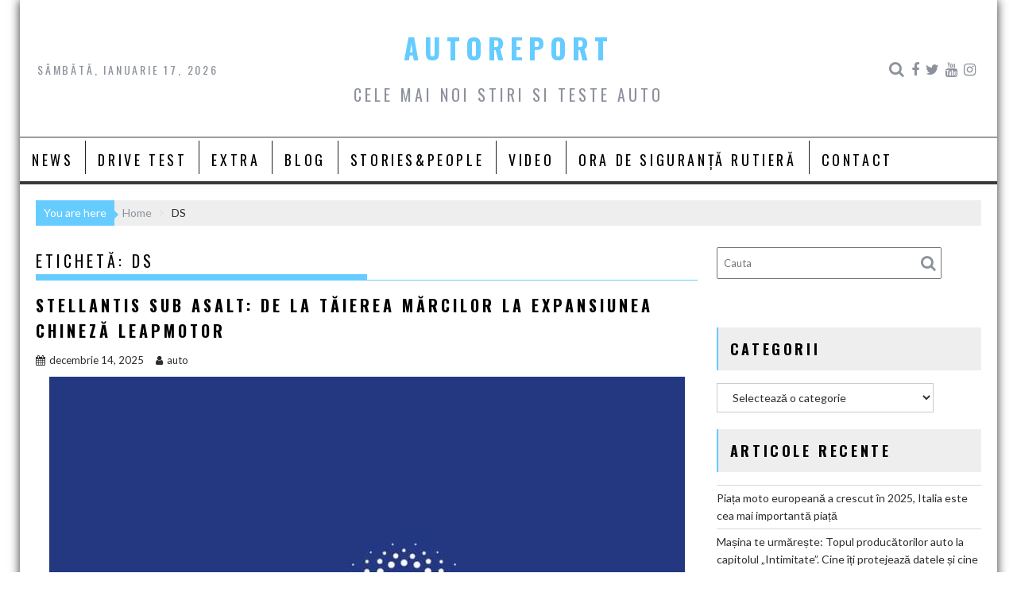

--- FILE ---
content_type: text/html; charset=UTF-8
request_url: https://autoreport.ro/tag/ds/
body_size: 16879
content:
<!DOCTYPE html><html lang="ro-RO">
    	<head>

		<meta charset="UTF-8">
        <meta name="viewport" content="width=device-width, initial-scale=1">
        <link rel="profile" href="http://gmpg.org/xfn/11">
        <link rel="pingback" href="https://autoreport.ro/xmlrpc.php">
    <title>DS &#8211; AUTOREPORT</title>
<meta name='robots' content='max-image-preview:large' />
<link rel='dns-prefetch' href='//static.addtoany.com' />
<link rel='dns-prefetch' href='//apis.google.com' />
<link rel='dns-prefetch' href='//fonts.googleapis.com' />
<link rel='dns-prefetch' href='//s.w.org' />
<link rel="alternate" type="application/rss+xml" title="AUTOREPORT &raquo; Flux" href="https://autoreport.ro/feed/" />
<link rel="alternate" type="application/rss+xml" title="AUTOREPORT &raquo; Flux comentarii" href="https://autoreport.ro/comments/feed/" />
<link rel="alternate" type="application/rss+xml" title="AUTOREPORT &raquo; Flux etichetă DS" href="https://autoreport.ro/tag/ds/feed/" />
<script type="text/javascript">
window._wpemojiSettings = {"baseUrl":"https:\/\/s.w.org\/images\/core\/emoji\/14.0.0\/72x72\/","ext":".png","svgUrl":"https:\/\/s.w.org\/images\/core\/emoji\/14.0.0\/svg\/","svgExt":".svg","source":{"concatemoji":"https:\/\/autoreport.ro\/wp-includes\/js\/wp-emoji-release.min.js?ver=6.0.11"}};
/*! This file is auto-generated */
!function(e,a,t){var n,r,o,i=a.createElement("canvas"),p=i.getContext&&i.getContext("2d");function s(e,t){var a=String.fromCharCode,e=(p.clearRect(0,0,i.width,i.height),p.fillText(a.apply(this,e),0,0),i.toDataURL());return p.clearRect(0,0,i.width,i.height),p.fillText(a.apply(this,t),0,0),e===i.toDataURL()}function c(e){var t=a.createElement("script");t.src=e,t.defer=t.type="text/javascript",a.getElementsByTagName("head")[0].appendChild(t)}for(o=Array("flag","emoji"),t.supports={everything:!0,everythingExceptFlag:!0},r=0;r<o.length;r++)t.supports[o[r]]=function(e){if(!p||!p.fillText)return!1;switch(p.textBaseline="top",p.font="600 32px Arial",e){case"flag":return s([127987,65039,8205,9895,65039],[127987,65039,8203,9895,65039])?!1:!s([55356,56826,55356,56819],[55356,56826,8203,55356,56819])&&!s([55356,57332,56128,56423,56128,56418,56128,56421,56128,56430,56128,56423,56128,56447],[55356,57332,8203,56128,56423,8203,56128,56418,8203,56128,56421,8203,56128,56430,8203,56128,56423,8203,56128,56447]);case"emoji":return!s([129777,127995,8205,129778,127999],[129777,127995,8203,129778,127999])}return!1}(o[r]),t.supports.everything=t.supports.everything&&t.supports[o[r]],"flag"!==o[r]&&(t.supports.everythingExceptFlag=t.supports.everythingExceptFlag&&t.supports[o[r]]);t.supports.everythingExceptFlag=t.supports.everythingExceptFlag&&!t.supports.flag,t.DOMReady=!1,t.readyCallback=function(){t.DOMReady=!0},t.supports.everything||(n=function(){t.readyCallback()},a.addEventListener?(a.addEventListener("DOMContentLoaded",n,!1),e.addEventListener("load",n,!1)):(e.attachEvent("onload",n),a.attachEvent("onreadystatechange",function(){"complete"===a.readyState&&t.readyCallback()})),(e=t.source||{}).concatemoji?c(e.concatemoji):e.wpemoji&&e.twemoji&&(c(e.twemoji),c(e.wpemoji)))}(window,document,window._wpemojiSettings);
</script>
<style type="text/css">
img.wp-smiley,
img.emoji {
	display: inline !important;
	border: none !important;
	box-shadow: none !important;
	height: 1em !important;
	width: 1em !important;
	margin: 0 0.07em !important;
	vertical-align: -0.1em !important;
	background: none !important;
	padding: 0 !important;
}
</style>
	<link rel='stylesheet' id='sby_styles-css'  href='https://autoreport.ro/wp-content/plugins/feeds-for-youtube/css/sb-youtube.min.css?ver=1.4.5' type='text/css' media='all' />
<link rel='stylesheet' id='sbi_styles-css'  href='https://autoreport.ro/wp-content/plugins/instagram-feed/css/sbi-styles.min.css?ver=6.0.6' type='text/css' media='all' />
<link rel='stylesheet' id='wp-block-library-css'  href='https://autoreport.ro/wp-includes/css/dist/block-library/style.min.css?ver=6.0.11' type='text/css' media='all' />
<style id='wp-block-library-theme-inline-css' type='text/css'>
.wp-block-audio figcaption{color:#555;font-size:13px;text-align:center}.is-dark-theme .wp-block-audio figcaption{color:hsla(0,0%,100%,.65)}.wp-block-code{border:1px solid #ccc;border-radius:4px;font-family:Menlo,Consolas,monaco,monospace;padding:.8em 1em}.wp-block-embed figcaption{color:#555;font-size:13px;text-align:center}.is-dark-theme .wp-block-embed figcaption{color:hsla(0,0%,100%,.65)}.blocks-gallery-caption{color:#555;font-size:13px;text-align:center}.is-dark-theme .blocks-gallery-caption{color:hsla(0,0%,100%,.65)}.wp-block-image figcaption{color:#555;font-size:13px;text-align:center}.is-dark-theme .wp-block-image figcaption{color:hsla(0,0%,100%,.65)}.wp-block-pullquote{border-top:4px solid;border-bottom:4px solid;margin-bottom:1.75em;color:currentColor}.wp-block-pullquote__citation,.wp-block-pullquote cite,.wp-block-pullquote footer{color:currentColor;text-transform:uppercase;font-size:.8125em;font-style:normal}.wp-block-quote{border-left:.25em solid;margin:0 0 1.75em;padding-left:1em}.wp-block-quote cite,.wp-block-quote footer{color:currentColor;font-size:.8125em;position:relative;font-style:normal}.wp-block-quote.has-text-align-right{border-left:none;border-right:.25em solid;padding-left:0;padding-right:1em}.wp-block-quote.has-text-align-center{border:none;padding-left:0}.wp-block-quote.is-large,.wp-block-quote.is-style-large,.wp-block-quote.is-style-plain{border:none}.wp-block-search .wp-block-search__label{font-weight:700}:where(.wp-block-group.has-background){padding:1.25em 2.375em}.wp-block-separator.has-css-opacity{opacity:.4}.wp-block-separator{border:none;border-bottom:2px solid;margin-left:auto;margin-right:auto}.wp-block-separator.has-alpha-channel-opacity{opacity:1}.wp-block-separator:not(.is-style-wide):not(.is-style-dots){width:100px}.wp-block-separator.has-background:not(.is-style-dots){border-bottom:none;height:1px}.wp-block-separator.has-background:not(.is-style-wide):not(.is-style-dots){height:2px}.wp-block-table thead{border-bottom:3px solid}.wp-block-table tfoot{border-top:3px solid}.wp-block-table td,.wp-block-table th{padding:.5em;border:1px solid;word-break:normal}.wp-block-table figcaption{color:#555;font-size:13px;text-align:center}.is-dark-theme .wp-block-table figcaption{color:hsla(0,0%,100%,.65)}.wp-block-video figcaption{color:#555;font-size:13px;text-align:center}.is-dark-theme .wp-block-video figcaption{color:hsla(0,0%,100%,.65)}.wp-block-template-part.has-background{padding:1.25em 2.375em;margin-top:0;margin-bottom:0}
</style>
<style id='global-styles-inline-css' type='text/css'>
body{--wp--preset--color--black: #000000;--wp--preset--color--cyan-bluish-gray: #abb8c3;--wp--preset--color--white: #ffffff;--wp--preset--color--pale-pink: #f78da7;--wp--preset--color--vivid-red: #cf2e2e;--wp--preset--color--luminous-vivid-orange: #ff6900;--wp--preset--color--luminous-vivid-amber: #fcb900;--wp--preset--color--light-green-cyan: #7bdcb5;--wp--preset--color--vivid-green-cyan: #00d084;--wp--preset--color--pale-cyan-blue: #8ed1fc;--wp--preset--color--vivid-cyan-blue: #0693e3;--wp--preset--color--vivid-purple: #9b51e0;--wp--preset--gradient--vivid-cyan-blue-to-vivid-purple: linear-gradient(135deg,rgba(6,147,227,1) 0%,rgb(155,81,224) 100%);--wp--preset--gradient--light-green-cyan-to-vivid-green-cyan: linear-gradient(135deg,rgb(122,220,180) 0%,rgb(0,208,130) 100%);--wp--preset--gradient--luminous-vivid-amber-to-luminous-vivid-orange: linear-gradient(135deg,rgba(252,185,0,1) 0%,rgba(255,105,0,1) 100%);--wp--preset--gradient--luminous-vivid-orange-to-vivid-red: linear-gradient(135deg,rgba(255,105,0,1) 0%,rgb(207,46,46) 100%);--wp--preset--gradient--very-light-gray-to-cyan-bluish-gray: linear-gradient(135deg,rgb(238,238,238) 0%,rgb(169,184,195) 100%);--wp--preset--gradient--cool-to-warm-spectrum: linear-gradient(135deg,rgb(74,234,220) 0%,rgb(151,120,209) 20%,rgb(207,42,186) 40%,rgb(238,44,130) 60%,rgb(251,105,98) 80%,rgb(254,248,76) 100%);--wp--preset--gradient--blush-light-purple: linear-gradient(135deg,rgb(255,206,236) 0%,rgb(152,150,240) 100%);--wp--preset--gradient--blush-bordeaux: linear-gradient(135deg,rgb(254,205,165) 0%,rgb(254,45,45) 50%,rgb(107,0,62) 100%);--wp--preset--gradient--luminous-dusk: linear-gradient(135deg,rgb(255,203,112) 0%,rgb(199,81,192) 50%,rgb(65,88,208) 100%);--wp--preset--gradient--pale-ocean: linear-gradient(135deg,rgb(255,245,203) 0%,rgb(182,227,212) 50%,rgb(51,167,181) 100%);--wp--preset--gradient--electric-grass: linear-gradient(135deg,rgb(202,248,128) 0%,rgb(113,206,126) 100%);--wp--preset--gradient--midnight: linear-gradient(135deg,rgb(2,3,129) 0%,rgb(40,116,252) 100%);--wp--preset--duotone--dark-grayscale: url('#wp-duotone-dark-grayscale');--wp--preset--duotone--grayscale: url('#wp-duotone-grayscale');--wp--preset--duotone--purple-yellow: url('#wp-duotone-purple-yellow');--wp--preset--duotone--blue-red: url('#wp-duotone-blue-red');--wp--preset--duotone--midnight: url('#wp-duotone-midnight');--wp--preset--duotone--magenta-yellow: url('#wp-duotone-magenta-yellow');--wp--preset--duotone--purple-green: url('#wp-duotone-purple-green');--wp--preset--duotone--blue-orange: url('#wp-duotone-blue-orange');--wp--preset--font-size--small: 13px;--wp--preset--font-size--medium: 20px;--wp--preset--font-size--large: 36px;--wp--preset--font-size--x-large: 42px;}.has-black-color{color: var(--wp--preset--color--black) !important;}.has-cyan-bluish-gray-color{color: var(--wp--preset--color--cyan-bluish-gray) !important;}.has-white-color{color: var(--wp--preset--color--white) !important;}.has-pale-pink-color{color: var(--wp--preset--color--pale-pink) !important;}.has-vivid-red-color{color: var(--wp--preset--color--vivid-red) !important;}.has-luminous-vivid-orange-color{color: var(--wp--preset--color--luminous-vivid-orange) !important;}.has-luminous-vivid-amber-color{color: var(--wp--preset--color--luminous-vivid-amber) !important;}.has-light-green-cyan-color{color: var(--wp--preset--color--light-green-cyan) !important;}.has-vivid-green-cyan-color{color: var(--wp--preset--color--vivid-green-cyan) !important;}.has-pale-cyan-blue-color{color: var(--wp--preset--color--pale-cyan-blue) !important;}.has-vivid-cyan-blue-color{color: var(--wp--preset--color--vivid-cyan-blue) !important;}.has-vivid-purple-color{color: var(--wp--preset--color--vivid-purple) !important;}.has-black-background-color{background-color: var(--wp--preset--color--black) !important;}.has-cyan-bluish-gray-background-color{background-color: var(--wp--preset--color--cyan-bluish-gray) !important;}.has-white-background-color{background-color: var(--wp--preset--color--white) !important;}.has-pale-pink-background-color{background-color: var(--wp--preset--color--pale-pink) !important;}.has-vivid-red-background-color{background-color: var(--wp--preset--color--vivid-red) !important;}.has-luminous-vivid-orange-background-color{background-color: var(--wp--preset--color--luminous-vivid-orange) !important;}.has-luminous-vivid-amber-background-color{background-color: var(--wp--preset--color--luminous-vivid-amber) !important;}.has-light-green-cyan-background-color{background-color: var(--wp--preset--color--light-green-cyan) !important;}.has-vivid-green-cyan-background-color{background-color: var(--wp--preset--color--vivid-green-cyan) !important;}.has-pale-cyan-blue-background-color{background-color: var(--wp--preset--color--pale-cyan-blue) !important;}.has-vivid-cyan-blue-background-color{background-color: var(--wp--preset--color--vivid-cyan-blue) !important;}.has-vivid-purple-background-color{background-color: var(--wp--preset--color--vivid-purple) !important;}.has-black-border-color{border-color: var(--wp--preset--color--black) !important;}.has-cyan-bluish-gray-border-color{border-color: var(--wp--preset--color--cyan-bluish-gray) !important;}.has-white-border-color{border-color: var(--wp--preset--color--white) !important;}.has-pale-pink-border-color{border-color: var(--wp--preset--color--pale-pink) !important;}.has-vivid-red-border-color{border-color: var(--wp--preset--color--vivid-red) !important;}.has-luminous-vivid-orange-border-color{border-color: var(--wp--preset--color--luminous-vivid-orange) !important;}.has-luminous-vivid-amber-border-color{border-color: var(--wp--preset--color--luminous-vivid-amber) !important;}.has-light-green-cyan-border-color{border-color: var(--wp--preset--color--light-green-cyan) !important;}.has-vivid-green-cyan-border-color{border-color: var(--wp--preset--color--vivid-green-cyan) !important;}.has-pale-cyan-blue-border-color{border-color: var(--wp--preset--color--pale-cyan-blue) !important;}.has-vivid-cyan-blue-border-color{border-color: var(--wp--preset--color--vivid-cyan-blue) !important;}.has-vivid-purple-border-color{border-color: var(--wp--preset--color--vivid-purple) !important;}.has-vivid-cyan-blue-to-vivid-purple-gradient-background{background: var(--wp--preset--gradient--vivid-cyan-blue-to-vivid-purple) !important;}.has-light-green-cyan-to-vivid-green-cyan-gradient-background{background: var(--wp--preset--gradient--light-green-cyan-to-vivid-green-cyan) !important;}.has-luminous-vivid-amber-to-luminous-vivid-orange-gradient-background{background: var(--wp--preset--gradient--luminous-vivid-amber-to-luminous-vivid-orange) !important;}.has-luminous-vivid-orange-to-vivid-red-gradient-background{background: var(--wp--preset--gradient--luminous-vivid-orange-to-vivid-red) !important;}.has-very-light-gray-to-cyan-bluish-gray-gradient-background{background: var(--wp--preset--gradient--very-light-gray-to-cyan-bluish-gray) !important;}.has-cool-to-warm-spectrum-gradient-background{background: var(--wp--preset--gradient--cool-to-warm-spectrum) !important;}.has-blush-light-purple-gradient-background{background: var(--wp--preset--gradient--blush-light-purple) !important;}.has-blush-bordeaux-gradient-background{background: var(--wp--preset--gradient--blush-bordeaux) !important;}.has-luminous-dusk-gradient-background{background: var(--wp--preset--gradient--luminous-dusk) !important;}.has-pale-ocean-gradient-background{background: var(--wp--preset--gradient--pale-ocean) !important;}.has-electric-grass-gradient-background{background: var(--wp--preset--gradient--electric-grass) !important;}.has-midnight-gradient-background{background: var(--wp--preset--gradient--midnight) !important;}.has-small-font-size{font-size: var(--wp--preset--font-size--small) !important;}.has-medium-font-size{font-size: var(--wp--preset--font-size--medium) !important;}.has-large-font-size{font-size: var(--wp--preset--font-size--large) !important;}.has-x-large-font-size{font-size: var(--wp--preset--font-size--x-large) !important;}
</style>
<link rel='stylesheet' id='press-tube_user_style-css'  href='https://autoreport.ro/wp-content/plugins/press-tube/assets/dist/css/user.css' type='text/css' media='all' />
<link rel='stylesheet' id='social_share_button_style-css'  href='https://autoreport.ro/wp-content/plugins/social-share-button/assets/front/css/style.css?ver=6.0.11' type='text/css' media='all' />
<link rel='stylesheet' id='fontawesome-5-css'  href='https://autoreport.ro/wp-content/plugins/social-share-button/assets/global/css/fontawesome-5.min.css?ver=6.0.11' type='text/css' media='all' />
<link rel='stylesheet' id='rss-retriever-css'  href='https://autoreport.ro/wp-content/plugins/wp-rss-retriever/inc/css/rss-retriever.css?ver=1.6.5' type='text/css' media='all' />
<link rel='stylesheet' id='bxslider-css'  href='https://autoreport.ro/wp-content/themes/acmeblog/assets/library/bxslider/css/jquery.bxslider.min.css?ver=4.2.5' type='text/css' media='all' />
<link rel='stylesheet' id='acmeblog-googleapis-css'  href='//fonts.googleapis.com/css?family=Oswald%3A300%2C400%2C700%7CLato%3A400%2C700&#038;ver=1.0.1' type='text/css' media='all' />
<link rel='stylesheet' id='font-awesome-css'  href='https://autoreport.ro/wp-content/themes/acmeblog/assets/library/Font-Awesome/css/font-awesome.min.css?ver=4.7.0' type='text/css' media='all' />
<link rel='stylesheet' id='acmeblog-style-css'  href='https://autoreport.ro/wp-content/themes/acmeblog/style.css?ver=6.0.11' type='text/css' media='all' />
<style id='acmeblog-style-inline-css' type='text/css'>

            mark,
            .comment-form .form-submit input,
            .slider-section .cat-links a,
            #calendar_wrap #wp-calendar #today,
            #calendar_wrap #wp-calendar #today a,
            .wpcf7-form input.wpcf7-submit:hover,
            .breadcrumb{
                background: #66CCFF;
            }
            a:hover,
            .header-wrapper .menu li a:hover,
            .screen-reader-text:focus,
            .bn-content a:hover,
            .socials a:hover,
            .site-title a,
            .widget_search input#s,
            .besides-slider .post-title a:hover,
            .slider-feature-wrap a:hover,
            .slider-section .bx-controls-direction a,
            .besides-slider .beside-post:hover .beside-caption,
            .besides-slider .beside-post:hover .beside-caption a:hover,
            .featured-desc .above-entry-meta span:hover,
            .posted-on a:hover,
            .cat-links a:hover,
            .comments-link a:hover,
            .edit-link a:hover,
            .tags-links a:hover,
            .byline a:hover,
            .nav-links a:hover,
            #acmeblog-breadcrumbs a:hover,
            .wpcf7-form input.wpcf7-submit,
            .widget li a:hover,
            .header-wrapper .menu > li.current-menu-item > a,
            .header-wrapper .menu > li.current-menu-parent > a,
            .header-wrapper .menu > li.current_page_parent > a,
            .header-wrapper .menu > li.current_page_ancestor > a{
                color: #66CCFF;
            }
         .nav-links .nav-previous a:hover,
            .nav-links .nav-next a:hover{
                border-top: 1px solid #66CCFF;
            }
            .besides-slider .beside-post{
                border-bottom: 3px solid #66CCFF;
            }
            .page-header .page-title,
            .single .entry-header .entry-title{
                border-bottom: 1px solid #66CCFF;
            }
            .page-header .page-title:before,
            .single .entry-header .entry-title:before{
                border-bottom: 7px solid #66CCFF;
            }
            .wpcf7-form input.wpcf7-submit:hover,
            article.post.sticky,
            .comment-form .form-submit input,
            .read-more:hover{
                border: 2px solid #66CCFF;
            }
            .breadcrumb::after {
                border-left: 5px solid #66CCFF;
            }
            .rtl .breadcrumb::after {
                border-right: 5px solid #66CCFF;
                border-left:none;
            }
            .tagcloud a{
                border: 1px solid #66CCFF;
            }
            .widget-title{
                border-left: 2px solid #66CCFF;
            }
            .rtl .widget-title {
                border-right: 5px solid #66CCFF;
                border-left:none;
            }
         
            @media screen and (max-width:992px){
                .slicknav_btn.slicknav_open{
                    border: 1px solid #66CCFF;
                }
                .slicknav_btn.slicknav_open:before{
                    background: #66CCFF;
                    box-shadow: 0 6px 0 0 #66CCFF, 0 12px 0 0 #66CCFF;
                }
                .slicknav_nav li:hover > a,
                .slicknav_nav li.current-menu-ancestor a,
                .slicknav_nav li.current-menu-item  > a,
                .slicknav_nav li.current_page_item a,
                .slicknav_nav li.current_page_item .slicknav_item span,
                .slicknav_nav li .slicknav_item:hover a{
                    color: #66CCFF;
                }
            }
</style>
<link rel='stylesheet' id='acmeblog-block-front-styles-css'  href='https://autoreport.ro/wp-content/themes/acmeblog/acmethemes/gutenberg/gutenberg-front.css?ver=1.0' type='text/css' media='all' />
<link rel='stylesheet' id='addtoany-css'  href='https://autoreport.ro/wp-content/plugins/add-to-any/addtoany.min.css?ver=1.16' type='text/css' media='all' />
<script type='text/javascript' id='addtoany-core-js-before'>
window.a2a_config=window.a2a_config||{};a2a_config.callbacks=[];a2a_config.overlays=[];a2a_config.templates={};a2a_localize = {
	Share: "Partajează",
	Save: "Salvează",
	Subscribe: "Abonare",
	Email: "Email",
	Bookmark: "Pune un semn de carte",
	ShowAll: "Arată tot",
	ShowLess: "Arată mai puțin",
	FindServices: "găseşte serviciu/i",
	FindAnyServiceToAddTo: "găseşte instantaneu orice serviciu de adăugat la",
	PoweredBy: "Propulsat de",
	ShareViaEmail: "Partajat via email",
	SubscribeViaEmail: "Abonare via email",
	BookmarkInYourBrowser: "pune semn în browserul tău",
	BookmarkInstructions: "Apasă Ctrl+D sau \u2318+D pentru a pune un semn de carte paginii",
	AddToYourFavorites: "adaugă la pagini favorite",
	SendFromWebOrProgram: "Trimis de la orice adresă de email sau program de email",
	EmailProgram: "Program de email",
	More: "Mai mult&#8230;",
	ThanksForSharing: "Thanks for sharing!",
	ThanksForFollowing: "Thanks for following!"
};
</script>
<script type='text/javascript' async src='https://static.addtoany.com/menu/page.js' id='addtoany-core-js'></script>
<script type='text/javascript' src='https://autoreport.ro/wp-includes/js/jquery/jquery.min.js?ver=3.6.0' id='jquery-core-js'></script>
<script type='text/javascript' src='https://autoreport.ro/wp-includes/js/jquery/jquery-migrate.min.js?ver=3.3.2' id='jquery-migrate-js'></script>
<script type='text/javascript' async src='https://autoreport.ro/wp-content/plugins/add-to-any/addtoany.min.js?ver=1.1' id='addtoany-jquery-js'></script>
<script type='text/javascript' id='social_share_button_front_js-js-extra'>
/* <![CDATA[ */
var social_share_button_ajax = {"social_share_button_ajaxurl":"https:\/\/autoreport.ro\/wp-admin\/admin-ajax.php"};
/* ]]> */
</script>
<script type='text/javascript' src='https://autoreport.ro/wp-content/plugins/social-share-button/assets/front/js/scripts.js?ver=6.0.11' id='social_share_button_front_js-js'></script>
<!--[if lt IE 9]>
<script type='text/javascript' src='https://autoreport.ro/wp-content/themes/acmeblog/assets/library/html5shiv/html5shiv.min.js?ver=3.7.3' id='html5shiv-js'></script>
<![endif]-->
<!--[if lt IE 9]>
<script type='text/javascript' src='https://autoreport.ro/wp-content/themes/acmeblog/assets/library/respond/respond.min.js?ver=1.1.2' id='respond-js'></script>
<![endif]-->
<link rel="https://api.w.org/" href="https://autoreport.ro/wp-json/" /><link rel="alternate" type="application/json" href="https://autoreport.ro/wp-json/wp/v2/tags/18" /><link rel="EditURI" type="application/rsd+xml" title="RSD" href="https://autoreport.ro/xmlrpc.php?rsd" />
<link rel="wlwmanifest" type="application/wlwmanifest+xml" href="https://autoreport.ro/wp-includes/wlwmanifest.xml" /> 
<meta name="generator" content="WordPress 6.0.11" />
<script>
jQuery(document).ready(function(){
jQuery("html").attr("xmlns:og","http://opengraphprotocol.org/schema/");
});
</script>
			<meta property="og:type" content="blog" />
		<meta property="og:site_name" content="AUTOREPORT" />
		<meta property='og:url' content="https://autoreport.ro" />
			<!-- (c) 2000-2023 Gemius SA version 2.0: /autoreport.ro/970x250_desktop_ssg, xxxxxxx_Ssangyong_Ext(2.10.2023-31.01.2024) -->
<script language="javascript1.2" type="text/javascript">
//<![CDATA[
document.write('<scr'+'ipt src="https://rogde.adocean.pl/_'+(new Date()).getTime()+'/ad.js?id=n3hGJVjL4oDY_RuHHs7xCJh3zUY44ycwKCNFiLit4_z.I7/nc=0/gdpr=0/gdpr_consent=/redir=" language="javascript"></scr'+'ipt>');
//]]>
</script>
<link rel="icon" href="https://autoreport.ro/wp-content/uploads/2016/03/cropped-75156_453911224660272_1980299427_n-32x32.png" sizes="32x32" />
<link rel="icon" href="https://autoreport.ro/wp-content/uploads/2016/03/cropped-75156_453911224660272_1980299427_n-192x192.png" sizes="192x192" />
<link rel="apple-touch-icon" href="https://autoreport.ro/wp-content/uploads/2016/03/cropped-75156_453911224660272_1980299427_n-180x180.png" />
<meta name="msapplication-TileImage" content="https://autoreport.ro/wp-content/uploads/2016/03/cropped-75156_453911224660272_1980299427_n-270x270.png" />
	</head>

<body class="archive tag tag-ds tag-18 wp-custom-logo blog-large-image single-large-image right-sidebar group-blog">

<svg xmlns="http://www.w3.org/2000/svg" viewBox="0 0 0 0" width="0" height="0" focusable="false" role="none" style="visibility: hidden; position: absolute; left: -9999px; overflow: hidden;" ><defs><filter id="wp-duotone-dark-grayscale"><feColorMatrix color-interpolation-filters="sRGB" type="matrix" values=" .299 .587 .114 0 0 .299 .587 .114 0 0 .299 .587 .114 0 0 .299 .587 .114 0 0 " /><feComponentTransfer color-interpolation-filters="sRGB" ><feFuncR type="table" tableValues="0 0.49803921568627" /><feFuncG type="table" tableValues="0 0.49803921568627" /><feFuncB type="table" tableValues="0 0.49803921568627" /><feFuncA type="table" tableValues="1 1" /></feComponentTransfer><feComposite in2="SourceGraphic" operator="in" /></filter></defs></svg><svg xmlns="http://www.w3.org/2000/svg" viewBox="0 0 0 0" width="0" height="0" focusable="false" role="none" style="visibility: hidden; position: absolute; left: -9999px; overflow: hidden;" ><defs><filter id="wp-duotone-grayscale"><feColorMatrix color-interpolation-filters="sRGB" type="matrix" values=" .299 .587 .114 0 0 .299 .587 .114 0 0 .299 .587 .114 0 0 .299 .587 .114 0 0 " /><feComponentTransfer color-interpolation-filters="sRGB" ><feFuncR type="table" tableValues="0 1" /><feFuncG type="table" tableValues="0 1" /><feFuncB type="table" tableValues="0 1" /><feFuncA type="table" tableValues="1 1" /></feComponentTransfer><feComposite in2="SourceGraphic" operator="in" /></filter></defs></svg><svg xmlns="http://www.w3.org/2000/svg" viewBox="0 0 0 0" width="0" height="0" focusable="false" role="none" style="visibility: hidden; position: absolute; left: -9999px; overflow: hidden;" ><defs><filter id="wp-duotone-purple-yellow"><feColorMatrix color-interpolation-filters="sRGB" type="matrix" values=" .299 .587 .114 0 0 .299 .587 .114 0 0 .299 .587 .114 0 0 .299 .587 .114 0 0 " /><feComponentTransfer color-interpolation-filters="sRGB" ><feFuncR type="table" tableValues="0.54901960784314 0.98823529411765" /><feFuncG type="table" tableValues="0 1" /><feFuncB type="table" tableValues="0.71764705882353 0.25490196078431" /><feFuncA type="table" tableValues="1 1" /></feComponentTransfer><feComposite in2="SourceGraphic" operator="in" /></filter></defs></svg><svg xmlns="http://www.w3.org/2000/svg" viewBox="0 0 0 0" width="0" height="0" focusable="false" role="none" style="visibility: hidden; position: absolute; left: -9999px; overflow: hidden;" ><defs><filter id="wp-duotone-blue-red"><feColorMatrix color-interpolation-filters="sRGB" type="matrix" values=" .299 .587 .114 0 0 .299 .587 .114 0 0 .299 .587 .114 0 0 .299 .587 .114 0 0 " /><feComponentTransfer color-interpolation-filters="sRGB" ><feFuncR type="table" tableValues="0 1" /><feFuncG type="table" tableValues="0 0.27843137254902" /><feFuncB type="table" tableValues="0.5921568627451 0.27843137254902" /><feFuncA type="table" tableValues="1 1" /></feComponentTransfer><feComposite in2="SourceGraphic" operator="in" /></filter></defs></svg><svg xmlns="http://www.w3.org/2000/svg" viewBox="0 0 0 0" width="0" height="0" focusable="false" role="none" style="visibility: hidden; position: absolute; left: -9999px; overflow: hidden;" ><defs><filter id="wp-duotone-midnight"><feColorMatrix color-interpolation-filters="sRGB" type="matrix" values=" .299 .587 .114 0 0 .299 .587 .114 0 0 .299 .587 .114 0 0 .299 .587 .114 0 0 " /><feComponentTransfer color-interpolation-filters="sRGB" ><feFuncR type="table" tableValues="0 0" /><feFuncG type="table" tableValues="0 0.64705882352941" /><feFuncB type="table" tableValues="0 1" /><feFuncA type="table" tableValues="1 1" /></feComponentTransfer><feComposite in2="SourceGraphic" operator="in" /></filter></defs></svg><svg xmlns="http://www.w3.org/2000/svg" viewBox="0 0 0 0" width="0" height="0" focusable="false" role="none" style="visibility: hidden; position: absolute; left: -9999px; overflow: hidden;" ><defs><filter id="wp-duotone-magenta-yellow"><feColorMatrix color-interpolation-filters="sRGB" type="matrix" values=" .299 .587 .114 0 0 .299 .587 .114 0 0 .299 .587 .114 0 0 .299 .587 .114 0 0 " /><feComponentTransfer color-interpolation-filters="sRGB" ><feFuncR type="table" tableValues="0.78039215686275 1" /><feFuncG type="table" tableValues="0 0.94901960784314" /><feFuncB type="table" tableValues="0.35294117647059 0.47058823529412" /><feFuncA type="table" tableValues="1 1" /></feComponentTransfer><feComposite in2="SourceGraphic" operator="in" /></filter></defs></svg><svg xmlns="http://www.w3.org/2000/svg" viewBox="0 0 0 0" width="0" height="0" focusable="false" role="none" style="visibility: hidden; position: absolute; left: -9999px; overflow: hidden;" ><defs><filter id="wp-duotone-purple-green"><feColorMatrix color-interpolation-filters="sRGB" type="matrix" values=" .299 .587 .114 0 0 .299 .587 .114 0 0 .299 .587 .114 0 0 .299 .587 .114 0 0 " /><feComponentTransfer color-interpolation-filters="sRGB" ><feFuncR type="table" tableValues="0.65098039215686 0.40392156862745" /><feFuncG type="table" tableValues="0 1" /><feFuncB type="table" tableValues="0.44705882352941 0.4" /><feFuncA type="table" tableValues="1 1" /></feComponentTransfer><feComposite in2="SourceGraphic" operator="in" /></filter></defs></svg><svg xmlns="http://www.w3.org/2000/svg" viewBox="0 0 0 0" width="0" height="0" focusable="false" role="none" style="visibility: hidden; position: absolute; left: -9999px; overflow: hidden;" ><defs><filter id="wp-duotone-blue-orange"><feColorMatrix color-interpolation-filters="sRGB" type="matrix" values=" .299 .587 .114 0 0 .299 .587 .114 0 0 .299 .587 .114 0 0 .299 .587 .114 0 0 " /><feComponentTransfer color-interpolation-filters="sRGB" ><feFuncR type="table" tableValues="0.098039215686275 1" /><feFuncG type="table" tableValues="0 0.66274509803922" /><feFuncB type="table" tableValues="0.84705882352941 0.41960784313725" /><feFuncA type="table" tableValues="1 1" /></feComponentTransfer><feComposite in2="SourceGraphic" operator="in" /></filter></defs></svg>        <div id="page" class="hfeed site">
            <a class="skip-link screen-reader-text" href="#content" title="link">Skip to content</a>
            <header id="masthead" class="site-header" role="banner">
            <div class="wrapper header-wrapper clearfix">
                <div class="header-container">
                    <div class="site-branding clearfix">
                         <div class="date-display acme-col-3">sâmbătă, ianuarie 17, 2026</div>                        <div class="site-logo acme-col-3">
                                                                                            <p class="site-title">
                                        <a href="https://autoreport.ro/" rel="home">AUTOREPORT</a>
                                    </p>
                                                                        <p class="site-description">Cele mai noi stiri si teste auto</p>
                                    <!--acmeblog-header-id-display-opt-->
                        </div><!--site-logo-->

                        <div class="right-header acme-col-3 float-right">
                            <div class='acme-search-block'><span class='acme-toggle-search fa fa-search'></span><div class="search-block">
    <form action="https://autoreport.ro" class="searchform" id="searchform" method="get" role="search">
        <div>
            <label for="menu-search" class="screen-reader-text"></label>
                        <input type="text"  placeholder="Cauta"  class="menu-search" id="menu-search" name="s" value="">
            <button class="searchsubmit fa fa-search" type="submit" id="searchsubmit"></button>
        </div>
    </form>
</div></div>        <div class="socials">
                            <a href="http://www.facebook.com/AUTOREPORTRO" class="facebook" data-title="Facebook" target="_blank">
                    <span class="font-icon-social-facebook"><i class="fa fa-facebook"></i></span>
                </a>
                            <a href="http://www.twitter.com/auto_hobby" class="twitter" data-title="Twitter" target="_blank">
                    <span class="font-icon-social-twitter"><i class="fa fa-twitter"></i></span>
                </a>
                            <a href="http://www.youtube.com/autoreportRO" class="youtube" data-title="Youtube" target="_blank">
                    <span class="font-icon-social-youtube"><i class="fa fa-youtube"></i></span>
                </a>
                            <a href="https://www.instagram.com/autoreport.ro/" class="instagram" data-title="Instagram" target="_blank">
                    <span class="font-icon-social-instagram"><i class="fa fa-instagram"></i></span>
                </a>
                    </div>
                                </div>
                    </div>
                    <nav id="site-navigation" class="main-navigation clearfix" role="navigation">
                        <div class="header-main-menu clearfix">
                                                            <div class="acmethemes-nav"><ul id="menu-menu-1" class="menu"><li id="menu-item-7" class="menu-item menu-item-type-taxonomy menu-item-object-category menu-item-7"><a href="https://autoreport.ro/category/news/">NEWS</a></li>
<li id="menu-item-8" class="menu-item menu-item-type-taxonomy menu-item-object-category menu-item-8"><a href="https://autoreport.ro/category/drive-test/">DRIVE TEST</a></li>
<li id="menu-item-9" class="menu-item menu-item-type-taxonomy menu-item-object-category menu-item-9"><a href="https://autoreport.ro/category/extra/">EXTRA</a></li>
<li id="menu-item-10" class="menu-item menu-item-type-taxonomy menu-item-object-category menu-item-10"><a href="https://autoreport.ro/category/blog/">BLOG</a></li>
<li id="menu-item-11" class="menu-item menu-item-type-taxonomy menu-item-object-category menu-item-11"><a href="https://autoreport.ro/category/storiespeople/">STORIES&amp;PEOPLE</a></li>
<li id="menu-item-12" class="menu-item menu-item-type-taxonomy menu-item-object-category menu-item-12"><a href="https://autoreport.ro/category/video/">VIDEO</a></li>
<li id="menu-item-40356" class="menu-item menu-item-type-taxonomy menu-item-object-category menu-item-40356"><a href="https://autoreport.ro/category/ora-de-siguranta-rutiera/">ORA DE SIGURANȚĂ RUTIERĂ</a></li>
<li id="menu-item-13" class="menu-item menu-item-type-post_type menu-item-object-page menu-item-13"><a href="https://autoreport.ro/about/">CONTACT</a></li>
</ul></div>                                                        </div>
                        <!--slick menu container-->
                        <div class="responsive-slick-menu clearfix"></div>
                    </nav>
                    <!-- #site-navigation -->
                </div>
                <!-- .header-container -->
            </div>
            <!-- header-wrapper-->
        </header>
        <!-- #masthead -->
            <div class="wrapper content-wrapper clearfix">
            <div id="content" class="site-content">
    <div class='breadcrumbs init-animate clearfix'><span class='breadcrumb'>You are here</span><div id='acmeblog-breadcrumbs' class='clearfix'><div role="navigation" aria-label="Breadcrumbs" class="breadcrumb-trail breadcrumbs" itemprop="breadcrumb"><ul class="trail-items" itemscope itemtype="http://schema.org/BreadcrumbList"><meta name="numberOfItems" content="2" /><meta name="itemListOrder" content="Ascending" /><li itemprop="itemListElement" itemscope itemtype="http://schema.org/ListItem" class="trail-item trail-begin"><a href="https://autoreport.ro/" rel="home" itemprop="item"><span itemprop="name">Home</span></a><meta itemprop="position" content="1" /></li><li class="trail-item trail-end"><span><span>DS</span></span></li></ul></div></div></div>
	<div id="primary" class="content-area">
		<main id="main" class="site-main" role="main">

		
			<header class="page-header">
				<h1 class="page-title">Etichetă: <span>DS</span></h1>			</header><!-- .page-header -->
			<article id="post-47573" class="post-47573 post type-post status-publish format-standard has-post-thumbnail hentry category-news tag-ds tag-fiat tag-lancia tag-leapmotor tag-maserati tag-peugeot tag-stellantis">
	<header class="entry-header">
		<h2 class="entry-title"><a href="https://autoreport.ro/stellantis-sub-asalt-de-la-taierea-marcilor-la-expansiunea-chineza-leapmotor/" rel="bookmark">Stellantis Sub Asalt: De La Tăierea Mărcilor la Expansiunea Chineză Leapmotor</a></h2>
				<div class="entry-meta">
			<span class="posted-on"><a href="https://autoreport.ro/stellantis-sub-asalt-de-la-taierea-marcilor-la-expansiunea-chineza-leapmotor/" rel="bookmark"><i class="fa fa-calendar"></i><time class="entry-date published" datetime="2025-12-14T07:35:55+00:00">decembrie 14, 2025</time><time class="updated" datetime="2025-12-14T07:35:58+00:00">decembrie 14, 2025</time></a></span><span class="byline"> <span class="author vcard"><a class="url fn n" href="https://autoreport.ro/author/auto/"><i class="fa fa-user"></i>auto</a></span></span>		</div><!-- .entry-meta -->
			</header><!-- .entry-header -->
			<!--post thumbnal options-->
		<div class="post-thumb">
			<a href="https://autoreport.ro/stellantis-sub-asalt-de-la-taierea-marcilor-la-expansiunea-chineza-leapmotor/">
                <img width="800" height="516" src="https://autoreport.ro/wp-content/uploads/2020/11/stellantis_-_acl_logo.jpg" class="attachment-full size-full wp-post-image" alt="" srcset="https://autoreport.ro/wp-content/uploads/2020/11/stellantis_-_acl_logo.jpg 800w, https://autoreport.ro/wp-content/uploads/2020/11/stellantis_-_acl_logo-300x194.jpg 300w, https://autoreport.ro/wp-content/uploads/2020/11/stellantis_-_acl_logo-768x495.jpg 768w" sizes="(max-width: 800px) 100vw, 800px" />            </a>
		</div><!-- .post-thumb-->
		<div class="entry-content">
		<p>Stellantis se află într-un moment de răscruce. Noul CEO, Antonio Filosa, a demarat o operațiune de &#8222;cameră de urgență&#8221; pentru a redresa volumul de vânzări pierdut sub predecesorul său, în timp ce, în paralel, compania accelerează o alianță strategică majoră: introducerea mărcii chinezești Leapmotor pe piețele din America de Sud.</p>
	</div><!-- .entry-content -->
	<footer class="entry-footer">
		<span class="cat-links"><i class="fa fa-folder-o"></i><a href="https://autoreport.ro/category/news/" rel="category tag">NEWS</a></span><span class="tags-links"><i class="fa fa-tags"></i><a href="https://autoreport.ro/tag/ds/" rel="tag">DS</a>, <a href="https://autoreport.ro/tag/fiat/" rel="tag">FIAT</a>, <a href="https://autoreport.ro/tag/lancia/" rel="tag">Lancia</a>, <a href="https://autoreport.ro/tag/leapmotor/" rel="tag">Leapmotor</a>, <a href="https://autoreport.ro/tag/maserati/" rel="tag">Maserati</a>, <a href="https://autoreport.ro/tag/peugeot/" rel="tag">Peugeot</a>, <a href="https://autoreport.ro/tag/stellantis/" rel="tag">Stellantis</a></span>	</footer><!-- .entry-footer -->
</article><!-- #post-## --><article id="post-46415" class="post-46415 post type-post status-publish format-standard has-post-thumbnail hentry category-news tag-ds tag-masini-electrice">
	<header class="entry-header">
		<h2 class="entry-title"><a href="https://autoreport.ro/ds-n8-stabileste-un-record-de-autonomie-de-750-text-km-in-conditii-reale-de-conducere/" rel="bookmark">DS N°8 Stabilește un Record de Autonomie de 750 km în Condiții Reale de Conducere</a></h2>
				<div class="entry-meta">
			<span class="posted-on"><a href="https://autoreport.ro/ds-n8-stabileste-un-record-de-autonomie-de-750-text-km-in-conditii-reale-de-conducere/" rel="bookmark"><i class="fa fa-calendar"></i><time class="entry-date published" datetime="2025-10-24T13:35:51+00:00">octombrie 24, 2025</time><time class="updated" datetime="2025-10-24T13:36:23+00:00">octombrie 24, 2025</time></a></span><span class="byline"> <span class="author vcard"><a class="url fn n" href="https://autoreport.ro/author/auto/"><i class="fa fa-user"></i>auto</a></span></span>		</div><!-- .entry-meta -->
			</header><!-- .entry-header -->
			<!--post thumbnal options-->
		<div class="post-thumb">
			<a href="https://autoreport.ro/ds-n8-stabileste-un-record-de-autonomie-de-750-text-km-in-conditii-reale-de-conducere/">
                <img width="900" height="600" src="https://autoreport.ro/wp-content/uploads/2025/10/2025_DS_n4_black.jpg" class="attachment-full size-full wp-post-image" alt="" loading="lazy" srcset="https://autoreport.ro/wp-content/uploads/2025/10/2025_DS_n4_black.jpg 900w, https://autoreport.ro/wp-content/uploads/2025/10/2025_DS_n4_black-300x200.jpg 300w, https://autoreport.ro/wp-content/uploads/2025/10/2025_DS_n4_black-768x512.jpg 768w" sizes="(max-width: 900px) 100vw, 900px" />            </a>
		</div><!-- .post-thumb-->
		<div class="entry-content">
		<p>DS Automobiles a confirmat performanța remarcabilă a noului său model electric, DS N°8, demonstrând o autonomie verificată de 750 km parcurși fără reîncărcare, în condiții de trafic și drumuri secundare.</p>
	</div><!-- .entry-content -->
	<footer class="entry-footer">
		<span class="cat-links"><i class="fa fa-folder-o"></i><a href="https://autoreport.ro/category/news/" rel="category tag">NEWS</a></span><span class="tags-links"><i class="fa fa-tags"></i><a href="https://autoreport.ro/tag/ds/" rel="tag">DS</a>, <a href="https://autoreport.ro/tag/masini-electrice/" rel="tag">masini electrice</a></span>	</footer><!-- .entry-footer -->
</article><!-- #post-## --><article id="post-46159" class="post-46159 post type-post status-publish format-standard has-post-thumbnail hentry category-news tag-ds tag-opel tag-ram tag-stellantis">
	<header class="entry-header">
		<h2 class="entry-title"><a href="https://autoreport.ro/stellantis-e-in-crestere-dupa-era-tavares/" rel="bookmark">Stellantis e în creștere după era Tavares</a></h2>
				<div class="entry-meta">
			<span class="posted-on"><a href="https://autoreport.ro/stellantis-e-in-crestere-dupa-era-tavares/" rel="bookmark"><i class="fa fa-calendar"></i><time class="entry-date published" datetime="2025-10-11T04:02:19+00:00">octombrie 11, 2025</time><time class="updated" datetime="2025-10-11T04:02:20+00:00">octombrie 11, 2025</time></a></span><span class="byline"> <span class="author vcard"><a class="url fn n" href="https://autoreport.ro/author/auto/"><i class="fa fa-user"></i>auto</a></span></span>		</div><!-- .entry-meta -->
			</header><!-- .entry-header -->
			<!--post thumbnal options-->
		<div class="post-thumb">
			<a href="https://autoreport.ro/stellantis-e-in-crestere-dupa-era-tavares/">
                <img width="800" height="565" src="https://autoreport.ro/wp-content/uploads/2021/01/Stellantis_logo_blue_background.jpg" class="attachment-full size-full wp-post-image" alt="" loading="lazy" srcset="https://autoreport.ro/wp-content/uploads/2021/01/Stellantis_logo_blue_background.jpg 800w, https://autoreport.ro/wp-content/uploads/2021/01/Stellantis_logo_blue_background-300x212.jpg 300w, https://autoreport.ro/wp-content/uploads/2021/01/Stellantis_logo_blue_background-768x542.jpg 768w" sizes="(max-width: 800px) 100vw, 800px" />            </a>
		</div><!-- .post-thumb-->
		<div class="entry-content">
		<p>Vânzările Stellantis au crescut cu 13 procente, la 1,3 milioane de vehicule, principalele motoare de creștere venite din America de Nord și Orientul Mijlociu/Africa, regiuni care au raportat 35% și, respectiv, 21% avans al livrărilor, însă nici Europa nu a stat pe loc, pentru că a înregistrat o majorare de 8 procente a vânzărilor. Singura piață cu scăderi a fost America de Sud, cu -3%.</p>
	</div><!-- .entry-content -->
	<footer class="entry-footer">
		<span class="cat-links"><i class="fa fa-folder-o"></i><a href="https://autoreport.ro/category/news/" rel="category tag">NEWS</a></span><span class="tags-links"><i class="fa fa-tags"></i><a href="https://autoreport.ro/tag/ds/" rel="tag">DS</a>, <a href="https://autoreport.ro/tag/opel/" rel="tag">Opel</a>, <a href="https://autoreport.ro/tag/ram/" rel="tag">Ram</a>, <a href="https://autoreport.ro/tag/stellantis/" rel="tag">Stellantis</a></span>	</footer><!-- .entry-footer -->
</article><!-- #post-## --><article id="post-46140" class="post-46140 post type-post status-publish format-standard has-post-thumbnail hentry category-news tag-compacte tag-ds">
	<header class="entry-header">
		<h2 class="entry-title"><a href="https://autoreport.ro/ds-n4-avangarda-hatchback-urilor-compacte-premium-cu-o-gama-multi-energetica-fara-precedent/" rel="bookmark">DS N°4: Avangarda Hatchback-urilor Compacte Premium, cu o Gamă Multi-Energetică Fără Precedent</a></h2>
				<div class="entry-meta">
			<span class="posted-on"><a href="https://autoreport.ro/ds-n4-avangarda-hatchback-urilor-compacte-premium-cu-o-gama-multi-energetica-fara-precedent/" rel="bookmark"><i class="fa fa-calendar"></i><time class="entry-date published" datetime="2025-10-10T18:37:58+00:00">octombrie 10, 2025</time><time class="updated" datetime="2025-10-10T18:38:00+00:00">octombrie 10, 2025</time></a></span><span class="byline"> <span class="author vcard"><a class="url fn n" href="https://autoreport.ro/author/auto/"><i class="fa fa-user"></i>auto</a></span></span>		</div><!-- .entry-meta -->
			</header><!-- .entry-header -->
			<!--post thumbnal options-->
		<div class="post-thumb">
			<a href="https://autoreport.ro/ds-n4-avangarda-hatchback-urilor-compacte-premium-cu-o-gama-multi-energetica-fara-precedent/">
                <img width="900" height="600" src="https://autoreport.ro/wp-content/uploads/2025/10/2025_DS_n4_black.jpg" class="attachment-full size-full wp-post-image" alt="" loading="lazy" srcset="https://autoreport.ro/wp-content/uploads/2025/10/2025_DS_n4_black.jpg 900w, https://autoreport.ro/wp-content/uploads/2025/10/2025_DS_n4_black-300x200.jpg 300w, https://autoreport.ro/wp-content/uploads/2025/10/2025_DS_n4_black-768x512.jpg 768w" sizes="(max-width: 900px) 100vw, 900px" />            </a>
		</div><!-- .post-thumb-->
		<div class="entry-content">
		<p>DS Automobiles confirmă încă o dată poziția sa în segmentul premium cu noul DS N°4, un model care se distinge printr-un design avangardist, rafinament unic și cea mai largă gamă de motorizări electrificate din clasa sa. Acesta nu este doar un simplu hatchback, ci un manifest al excelenței și al inovației.</p>
	</div><!-- .entry-content -->
	<footer class="entry-footer">
		<span class="cat-links"><i class="fa fa-folder-o"></i><a href="https://autoreport.ro/category/news/" rel="category tag">NEWS</a></span><span class="tags-links"><i class="fa fa-tags"></i><a href="https://autoreport.ro/tag/compacte/" rel="tag">Compacte</a>, <a href="https://autoreport.ro/tag/ds/" rel="tag">DS</a></span>	</footer><!-- .entry-footer -->
</article><!-- #post-## --><article id="post-43916" class="post-43916 post type-post status-publish format-standard has-post-thumbnail hentry category-news tag-audi tag-bmw tag-cadillac tag-chevrolet tag-chrysler tag-citroen tag-cupra tag-dodge tag-ds tag-ferrari tag-ford tag-honda tag-jeep tag-land-rover tag-lexus tag-mazda tag-mercedes tag-mitsubishi tag-nissan tag-opel tag-seat tag-skoda tag-subaru tag-suzuki tag-toyota tag-volkswagen">
	<header class="entry-header">
		<h2 class="entry-title"><a href="https://autoreport.ro/registrul-auto-roman-supervizeaza-in-prezent-rechemari-in-service-pentru-26-de-marci-cunoscute-de-autovehicule/" rel="bookmark">Registrul Auto Român supervizează în prezent rechemări în service pentru 26 de mărci cunoscute de autovehicule</a></h2>
				<div class="entry-meta">
			<span class="posted-on"><a href="https://autoreport.ro/registrul-auto-roman-supervizeaza-in-prezent-rechemari-in-service-pentru-26-de-marci-cunoscute-de-autovehicule/" rel="bookmark"><i class="fa fa-calendar"></i><time class="entry-date published" datetime="2025-07-01T15:10:41+00:00">iulie 1, 2025</time><time class="updated" datetime="2025-07-01T19:54:20+00:00">iulie 1, 2025</time></a></span><span class="byline"> <span class="author vcard"><a class="url fn n" href="https://autoreport.ro/author/auto/"><i class="fa fa-user"></i>auto</a></span></span>		</div><!-- .entry-meta -->
			</header><!-- .entry-header -->
			<!--post thumbnal options-->
		<div class="post-thumb">
			<a href="https://autoreport.ro/registrul-auto-roman-supervizeaza-in-prezent-rechemari-in-service-pentru-26-de-marci-cunoscute-de-autovehicule/">
                <img width="875" height="583" src="https://autoreport.ro/wp-content/uploads/2023/05/recall-airbag.jpg" class="attachment-full size-full wp-post-image" alt="" loading="lazy" srcset="https://autoreport.ro/wp-content/uploads/2023/05/recall-airbag.jpg 875w, https://autoreport.ro/wp-content/uploads/2023/05/recall-airbag-300x200.jpg 300w, https://autoreport.ro/wp-content/uploads/2023/05/recall-airbag-768x512.jpg 768w" sizes="(max-width: 875px) 100vw, 875px" />            </a>
		</div><!-- .post-thumb-->
		<div class="entry-content">
		<p>Registrul Auto Român (RAR) supervizează, la ora actuală, o serie de campanii de rechemări în service pentru 26 de mărci de autovehicule, cu modele asamblate între anii 1998 şi 2019, ca urmare a constatării unor probleme tehnice şi cu impact major asupra sistemelor de siguranţă activă şi siguranţă pasivă.</p>
	</div><!-- .entry-content -->
	<footer class="entry-footer">
		<span class="cat-links"><i class="fa fa-folder-o"></i><a href="https://autoreport.ro/category/news/" rel="category tag">NEWS</a></span><span class="tags-links"><i class="fa fa-tags"></i><a href="https://autoreport.ro/tag/audi/" rel="tag">Audi</a>, <a href="https://autoreport.ro/tag/bmw/" rel="tag">BMW</a>, <a href="https://autoreport.ro/tag/cadillac/" rel="tag">Cadillac</a>, <a href="https://autoreport.ro/tag/chevrolet/" rel="tag">Chevrolet</a>, <a href="https://autoreport.ro/tag/chrysler/" rel="tag">Chrysler</a>, <a href="https://autoreport.ro/tag/citroen/" rel="tag">Citroen</a>, <a href="https://autoreport.ro/tag/cupra/" rel="tag">Cupra</a>, <a href="https://autoreport.ro/tag/dodge/" rel="tag">Dodge</a>, <a href="https://autoreport.ro/tag/ds/" rel="tag">DS</a>, <a href="https://autoreport.ro/tag/ferrari/" rel="tag">Ferrari</a>, <a href="https://autoreport.ro/tag/ford/" rel="tag">Ford</a>, <a href="https://autoreport.ro/tag/honda/" rel="tag">Honda</a>, <a href="https://autoreport.ro/tag/jeep/" rel="tag">JEEP</a>, <a href="https://autoreport.ro/tag/land-rover/" rel="tag">Land Rover</a>, <a href="https://autoreport.ro/tag/lexus/" rel="tag">Lexus</a>, <a href="https://autoreport.ro/tag/mazda/" rel="tag">Mazda</a>, <a href="https://autoreport.ro/tag/mercedes/" rel="tag">Mercedes</a>, <a href="https://autoreport.ro/tag/mitsubishi/" rel="tag">Mitsubishi</a>, <a href="https://autoreport.ro/tag/nissan/" rel="tag">Nissan</a>, <a href="https://autoreport.ro/tag/opel/" rel="tag">Opel</a>, <a href="https://autoreport.ro/tag/seat/" rel="tag">SEAT</a>, <a href="https://autoreport.ro/tag/skoda/" rel="tag">Skoda</a>, <a href="https://autoreport.ro/tag/subaru/" rel="tag">Subaru</a>, <a href="https://autoreport.ro/tag/suzuki/" rel="tag">Suzuki</a>, <a href="https://autoreport.ro/tag/toyota/" rel="tag">Toyota</a>, <a href="https://autoreport.ro/tag/volkswagen/" rel="tag">Volkswagen</a></span>	</footer><!-- .entry-footer -->
</article><!-- #post-## --><article id="post-43630" class="post-43630 post type-post status-publish format-standard has-post-thumbnail hentry category-news tag-ds tag-masini-electrice">
	<header class="entry-header">
		<h2 class="entry-title"><a href="https://autoreport.ro/ds-a-lansat-modelul-n8/" rel="bookmark">DS a lansat modelul N°8</a></h2>
				<div class="entry-meta">
			<span class="posted-on"><a href="https://autoreport.ro/ds-a-lansat-modelul-n8/" rel="bookmark"><i class="fa fa-calendar"></i><time class="entry-date published" datetime="2025-06-18T16:00:02+00:00">iunie 18, 2025</time><time class="updated" datetime="2025-06-18T16:00:03+00:00">iunie 18, 2025</time></a></span><span class="byline"> <span class="author vcard"><a class="url fn n" href="https://autoreport.ro/author/auto/"><i class="fa fa-user"></i>auto</a></span></span>		</div><!-- .entry-meta -->
			</header><!-- .entry-header -->
			<!--post thumbnal options-->
		<div class="post-thumb">
			<a href="https://autoreport.ro/ds-a-lansat-modelul-n8/">
                <img width="900" height="600" src="https://autoreport.ro/wp-content/uploads/2025/06/DS-8-1.jpg" class="attachment-full size-full wp-post-image" alt="" loading="lazy" srcset="https://autoreport.ro/wp-content/uploads/2025/06/DS-8-1.jpg 900w, https://autoreport.ro/wp-content/uploads/2025/06/DS-8-1-300x200.jpg 300w, https://autoreport.ro/wp-content/uploads/2025/06/DS-8-1-768x512.jpg 768w" sizes="(max-width: 900px) 100vw, 900px" />            </a>
		</div><!-- .post-thumb-->
		<div class="entry-content">
		<p>DS N°8 este un model de aero-eficiență care se traduce într-o viziune progresivă a marilor carosieri francezi, în linia conceptului DS AERO SPORT LOUNGE care l-a inspirat. Modelul este un SUV coupe cu un design asertiv, DS N°8 se mândrește cu o identitate fermă care combină carisma, îndrăzneala, fluiditatea și eficiența. </p>
	</div><!-- .entry-content -->
	<footer class="entry-footer">
		<span class="cat-links"><i class="fa fa-folder-o"></i><a href="https://autoreport.ro/category/news/" rel="category tag">NEWS</a></span><span class="tags-links"><i class="fa fa-tags"></i><a href="https://autoreport.ro/tag/ds/" rel="tag">DS</a>, <a href="https://autoreport.ro/tag/masini-electrice/" rel="tag">masini electrice</a></span>	</footer><!-- .entry-footer -->
</article><!-- #post-## --><article id="post-42910" class="post-42910 post type-post status-publish format-standard has-post-thumbnail hentry category-news tag-compacte tag-ds">
	<header class="entry-header">
		<h2 class="entry-title"><a href="https://autoreport.ro/ds-n4-primeste-un-facelift/" rel="bookmark">DS N°4 primește un facelift</a></h2>
				<div class="entry-meta">
			<span class="posted-on"><a href="https://autoreport.ro/ds-n4-primeste-un-facelift/" rel="bookmark"><i class="fa fa-calendar"></i><time class="entry-date published" datetime="2025-05-15T04:41:03+00:00">mai 15, 2025</time><time class="updated" datetime="2025-05-15T04:41:04+00:00">mai 15, 2025</time></a></span><span class="byline"> <span class="author vcard"><a class="url fn n" href="https://autoreport.ro/author/auto/"><i class="fa fa-user"></i>auto</a></span></span>		</div><!-- .entry-meta -->
			</header><!-- .entry-header -->
			<!--post thumbnal options-->
		<div class="post-thumb">
			<a href="https://autoreport.ro/ds-n4-primeste-un-facelift/">
                <img width="900" height="506" src="https://autoreport.ro/wp-content/uploads/2025/05/DS_N°4_EXT_CAM_013_NOIRE.jpg" class="attachment-full size-full wp-post-image" alt="" loading="lazy" srcset="https://autoreport.ro/wp-content/uploads/2025/05/DS_N°4_EXT_CAM_013_NOIRE.jpg 900w, https://autoreport.ro/wp-content/uploads/2025/05/DS_N°4_EXT_CAM_013_NOIRE-300x169.jpg 300w, https://autoreport.ro/wp-content/uploads/2025/05/DS_N°4_EXT_CAM_013_NOIRE-768x432.jpg 768w" sizes="(max-width: 900px) 100vw, 900px" />            </a>
		</div><!-- .post-thumb-->
		<div class="entry-content">
		<p>Cu un facelift, produsul DS Automobiles în segmentul hatchback compact premium, N°4 întruchipează excelența expertizei franceze și creativitatea caracteristică Mărcii, combinate cu cea mai avansată tehnologie. </p>
	</div><!-- .entry-content -->
	<footer class="entry-footer">
		<span class="cat-links"><i class="fa fa-folder-o"></i><a href="https://autoreport.ro/category/news/" rel="category tag">NEWS</a></span><span class="tags-links"><i class="fa fa-tags"></i><a href="https://autoreport.ro/tag/compacte/" rel="tag">Compacte</a>, <a href="https://autoreport.ro/tag/ds/" rel="tag">DS</a></span>	</footer><!-- .entry-footer -->
</article><!-- #post-## --><article id="post-42817" class="post-42817 post type-post status-publish format-standard has-post-thumbnail hentry category-news tag-ds tag-stellantis">
	<header class="entry-header">
		<h2 class="entry-title"><a href="https://autoreport.ro/macron-primeste-o-noua-limuzina-prezidentiala-de-la-ds-automobiles/" rel="bookmark">Macron primește o nouă limuzină prezidențială de la DS Automobiles</a></h2>
				<div class="entry-meta">
			<span class="posted-on"><a href="https://autoreport.ro/macron-primeste-o-noua-limuzina-prezidentiala-de-la-ds-automobiles/" rel="bookmark"><i class="fa fa-calendar"></i><time class="entry-date published" datetime="2025-05-09T19:25:11+00:00">mai 9, 2025</time><time class="updated" datetime="2025-05-09T19:25:12+00:00">mai 9, 2025</time></a></span><span class="byline"> <span class="author vcard"><a class="url fn n" href="https://autoreport.ro/author/auto/"><i class="fa fa-user"></i>auto</a></span></span>		</div><!-- .entry-meta -->
			</header><!-- .entry-header -->
			<!--post thumbnal options-->
		<div class="post-thumb">
			<a href="https://autoreport.ro/macron-primeste-o-noua-limuzina-prezidentiala-de-la-ds-automobiles/">
                <img width="2048" height="1517" src="https://autoreport.ro/wp-content/uploads/2025/05/Presidential-DS-N°8-508-2-2048x1517-1.webp" class="attachment-full size-full wp-post-image" alt="" loading="lazy" srcset="https://autoreport.ro/wp-content/uploads/2025/05/Presidential-DS-N°8-508-2-2048x1517-1.webp 2048w, https://autoreport.ro/wp-content/uploads/2025/05/Presidential-DS-N°8-508-2-2048x1517-1-300x222.webp 300w, https://autoreport.ro/wp-content/uploads/2025/05/Presidential-DS-N°8-508-2-2048x1517-1-1024x759.webp 1024w, https://autoreport.ro/wp-content/uploads/2025/05/Presidential-DS-N°8-508-2-2048x1517-1-768x569.webp 768w, https://autoreport.ro/wp-content/uploads/2025/05/Presidential-DS-N°8-508-2-2048x1517-1-1536x1138.webp 1536w" sizes="(max-width: 2048px) 100vw, 2048px" />            </a>
		</div><!-- .post-thumb-->
		<div class="entry-content">
		<p>Președintele francez Emmanuel Macron are o nouă mașină, deoarece DS Automobiles a dezvăluit Presidential DS N°8. Introdus ca parte a celebrărilor pentru cea de-a 80-a aniversare a Zilei Victoriei în Europa (V-E Day), acest model unic prezintă o serie de detalii speciale.</p>
	</div><!-- .entry-content -->
	<footer class="entry-footer">
		<span class="cat-links"><i class="fa fa-folder-o"></i><a href="https://autoreport.ro/category/news/" rel="category tag">NEWS</a></span><span class="tags-links"><i class="fa fa-tags"></i><a href="https://autoreport.ro/tag/ds/" rel="tag">DS</a>, <a href="https://autoreport.ro/tag/stellantis/" rel="tag">Stellantis</a></span>	</footer><!-- .entry-footer -->
</article><!-- #post-## --><article id="post-41605" class="post-41605 post type-post status-publish format-standard has-post-thumbnail hentry category-blog category-drive-test category-extra tag-auto-soft tag-ds tag-nokian-tyres">
	<header class="entry-header">
		<h2 class="entry-title"><a href="https://autoreport.ro/review-anvelope-de-iarna-nokian-snowproof-2-suv/" rel="bookmark">Review Anvelope de iarnă &#8211; Nokian Snowproof 2 SUV</a></h2>
				<div class="entry-meta">
			<span class="posted-on"><a href="https://autoreport.ro/review-anvelope-de-iarna-nokian-snowproof-2-suv/" rel="bookmark"><i class="fa fa-calendar"></i><time class="entry-date published" datetime="2025-02-15T18:08:40+00:00">februarie 15, 2025</time><time class="updated" datetime="2025-02-15T18:08:41+00:00">februarie 15, 2025</time></a></span><span class="byline"> <span class="author vcard"><a class="url fn n" href="https://autoreport.ro/author/auto/"><i class="fa fa-user"></i>auto</a></span></span>		</div><!-- .entry-meta -->
			</header><!-- .entry-header -->
			<!--post thumbnal options-->
		<div class="post-thumb">
			<a href="https://autoreport.ro/review-anvelope-de-iarna-nokian-snowproof-2-suv/">
                <img width="900" height="675" src="https://autoreport.ro/wp-content/uploads/2025/02/test-cu-NOKIAN-1-1.jpeg" class="attachment-full size-full wp-post-image" alt="" loading="lazy" srcset="https://autoreport.ro/wp-content/uploads/2025/02/test-cu-NOKIAN-1-1.jpeg 900w, https://autoreport.ro/wp-content/uploads/2025/02/test-cu-NOKIAN-1-1-300x225.jpeg 300w, https://autoreport.ro/wp-content/uploads/2025/02/test-cu-NOKIAN-1-1-768x576.jpeg 768w" sizes="(max-width: 900px) 100vw, 900px" />            </a>
		</div><!-- .post-thumb-->
		<div class="entry-content">
		<p>V-am obișnuit cu testele de anvelope, iar în acest an începem un parteneriat cu Nokian, mânați mai ales de faptul că finlandezii deschid o fabrică nouă în Oradea. De această dată, am echipat un SUV nou cu anvelope de iarnă Nokian Snowproof 2. Schimbul s-a efectuat la prietenii noștri de la Autosoft.  </p>
	</div><!-- .entry-content -->
	<footer class="entry-footer">
		<span class="cat-links"><i class="fa fa-folder-o"></i><a href="https://autoreport.ro/category/blog/" rel="category tag">BLOG</a>, <a href="https://autoreport.ro/category/drive-test/" rel="category tag">DRIVE TEST</a>, <a href="https://autoreport.ro/category/extra/" rel="category tag">EXTRA</a></span><span class="tags-links"><i class="fa fa-tags"></i><a href="https://autoreport.ro/tag/auto-soft/" rel="tag">Auto Soft</a>, <a href="https://autoreport.ro/tag/ds/" rel="tag">DS</a>, <a href="https://autoreport.ro/tag/nokian-tyres/" rel="tag">Nokian Tyres</a></span>	</footer><!-- .entry-footer -->
</article><!-- #post-## --><article id="post-41253" class="post-41253 post type-post status-publish format-standard has-post-thumbnail hentry category-blog category-news tag-ds">
	<header class="entry-header">
		<h2 class="entry-title"><a href="https://autoreport.ro/50-de-ani-de-istorie-pentru-ds-automobiles/" rel="bookmark">50 de ani de istorie pentru DS Automobiles</a></h2>
				<div class="entry-meta">
			<span class="posted-on"><a href="https://autoreport.ro/50-de-ani-de-istorie-pentru-ds-automobiles/" rel="bookmark"><i class="fa fa-calendar"></i><time class="entry-date published" datetime="2025-01-23T16:36:54+00:00">ianuarie 23, 2025</time><time class="updated" datetime="2025-01-23T16:36:56+00:00">ianuarie 23, 2025</time></a></span><span class="byline"> <span class="author vcard"><a class="url fn n" href="https://autoreport.ro/author/auto/"><i class="fa fa-user"></i>auto</a></span></span>		</div><!-- .entry-meta -->
			</header><!-- .entry-header -->
			<!--post thumbnal options-->
		<div class="post-thumb">
			<a href="https://autoreport.ro/50-de-ani-de-istorie-pentru-ds-automobiles/">
                <img width="900" height="711" src="https://autoreport.ro/wp-content/uploads/2025/01/DS-21-PALLAS-1969-CL-69.012.001.jpg" class="attachment-full size-full wp-post-image" alt="" loading="lazy" srcset="https://autoreport.ro/wp-content/uploads/2025/01/DS-21-PALLAS-1969-CL-69.012.001.jpg 900w, https://autoreport.ro/wp-content/uploads/2025/01/DS-21-PALLAS-1969-CL-69.012.001-300x237.jpg 300w, https://autoreport.ro/wp-content/uploads/2025/01/DS-21-PALLAS-1969-CL-69.012.001-768x607.jpg 768w" sizes="(max-width: 900px) 100vw, 900px" />            </a>
		</div><!-- .post-thumb-->
		<div class="entry-content">
		<p>DS Automobiles are o moștenire remarcabilă condusă de modelul DS introdus în 1955. Acest model iconic întruchipează mult mai mult decât o mașină.</p>
	</div><!-- .entry-content -->
	<footer class="entry-footer">
		<span class="cat-links"><i class="fa fa-folder-o"></i><a href="https://autoreport.ro/category/blog/" rel="category tag">BLOG</a>, <a href="https://autoreport.ro/category/news/" rel="category tag">NEWS</a></span><span class="tags-links"><i class="fa fa-tags"></i><a href="https://autoreport.ro/tag/ds/" rel="tag">DS</a></span>	</footer><!-- .entry-footer -->
</article><!-- #post-## -->
	<nav class="navigation posts-navigation" aria-label="Articole">
		<h2 class="screen-reader-text">Navigare în articole</h2>
		<div class="nav-links"><div class="nav-previous"><a href="https://autoreport.ro/tag/ds/page/2/" >Articole mai vechi</a></div></div>
	</nav>		</main><!-- #main -->
	</div><!-- #primary -->

    <div id="secondary-right" class="widget-area sidebar secondary-sidebar float-right" role="complementary">
        <div id="sidebar-section-top" class="widget-area sidebar clearfix">
			<aside id="search-2" class="widget widget_search"><div class="search-block">
    <form action="https://autoreport.ro" class="searchform" id="searchform" method="get" role="search">
        <div>
            <label for="menu-search" class="screen-reader-text"></label>
                        <input type="text"  placeholder="Cauta"  class="menu-search" id="menu-search" name="s" value="">
            <button class="searchsubmit fa fa-search" type="submit" id="searchsubmit"></button>
        </div>
    </form>
</div></aside><aside id="categories-2" class="widget widget_categories"><h3 class="widget-title"><span>Categorii</span></h3><form action="https://autoreport.ro" method="get"><label class="screen-reader-text" for="cat">Categorii</label><select  name='cat' id='cat' class='postform' >
	<option value='-1'>Selectează o categorie</option>
	<option class="level-0" value="2">BLOG&nbsp;&nbsp;(191)</option>
	<option class="level-0" value="3">CONTACT&nbsp;&nbsp;(1)</option>
	<option class="level-0" value="4">DRIVE TEST&nbsp;&nbsp;(712)</option>
	<option class="level-0" value="5">EXTRA&nbsp;&nbsp;(367)</option>
	<option class="level-0" value="117">MOTO&nbsp;&nbsp;(45)</option>
	<option class="level-0" value="6">NEWS&nbsp;&nbsp;(8.767)</option>
	<option class="level-0" value="587">ORA DE SIGURANȚĂ RUTIERĂ&nbsp;&nbsp;(4)</option>
	<option class="level-0" value="7">STORIES&amp;PEOPLE&nbsp;&nbsp;(17)</option>
	<option class="level-0" value="214">Tips &amp; Tricks&nbsp;&nbsp;(88)</option>
	<option class="level-0" value="1">Uncategorized&nbsp;&nbsp;(163)</option>
	<option class="level-0" value="8">VIDEO&nbsp;&nbsp;(20)</option>
</select>
</form>
<script type="text/javascript">
/* <![CDATA[ */
(function() {
	var dropdown = document.getElementById( "cat" );
	function onCatChange() {
		if ( dropdown.options[ dropdown.selectedIndex ].value > 0 ) {
			dropdown.parentNode.submit();
		}
	}
	dropdown.onchange = onCatChange;
})();
/* ]]> */
</script>

			</aside>
		<aside id="recent-posts-2" class="widget widget_recent_entries">
		<h3 class="widget-title"><span>Articole recente</span></h3>
		<ul>
											<li>
					<a href="https://autoreport.ro/piata-moto-europeana-a-crescut-in-2025-italia-este-cea-mai-importanta-piata/">Piața moto europeană a crescut în 2025, Italia este cea mai importantă piață</a>
									</li>
											<li>
					<a href="https://autoreport.ro/masina-te-urmareste-topul-producatorilor-auto-la-capitolul-intimitate-cine-iti-protejeaza-datele-si-cine-le-vinde/">Mașina te urmărește: Topul producătorilor auto la capitolul „Intimitate”. Cine îți protejează datele și cine le vinde?</a>
									</li>
											<li>
					<a href="https://autoreport.ro/schimbare-de-lider-compania-chinezeasca-cfmoto-a-devenit-cea-mai-vanduta-marca-de-motociclete-din-romania-in-2025/">Schimbare de lider: Compania chinezească CFMOTO a devenit cea mai vândută marcă de motociclete din România în 2025</a>
									</li>
											<li>
					<a href="https://autoreport.ro/audi-skoda-si-vw-devin-senzori-pe-roti-grupul-volkswagen-extinde-colectarea-de-date-in-timp-real-si-in-romania/">Audi, Skoda și VW devin „senzori pe roți”: Grupul Volkswagen extinde colectarea de date în timp real și în România</a>
									</li>
											<li>
					<a href="https://autoreport.ro/masinile-electrice-domina-clasamentele-euro-ncap-in-2026/">Mașinile electrice domină clasamentele Euro NCAP în 2026</a>
									</li>
					</ul>

		</aside><aside id="tag_cloud-3" class="widget widget_tag_cloud"><h3 class="widget-title"><span>Etichete</span></h3><div class="tagcloud"><a href="https://autoreport.ro/tag/audi/" class="tag-cloud-link tag-link-11 tag-link-position-1" style="font-size: 11.972972972973pt;" aria-label="Audi (151 de elemente)">Audi</a>
<a href="https://autoreport.ro/tag/bentley/" class="tag-cloud-link tag-link-86 tag-link-position-2" style="font-size: 10.364864864865pt;" aria-label="Bentley (102 elemente)">Bentley</a>
<a href="https://autoreport.ro/tag/bmw/" class="tag-cloud-link tag-link-12 tag-link-position-3" style="font-size: 17.081081081081pt;" aria-label="BMW (529 de elemente)">BMW</a>
<a href="https://autoreport.ro/tag/byd/" class="tag-cloud-link tag-link-330 tag-link-position-4" style="font-size: 14.527027027027pt;" aria-label="BYD (279 de elemente)">BYD</a>
<a href="https://autoreport.ro/tag/chery/" class="tag-cloud-link tag-link-381 tag-link-position-5" style="font-size: 10.743243243243pt;" aria-label="Chery (111 elemente)">Chery</a>
<a href="https://autoreport.ro/tag/citroen/" class="tag-cloud-link tag-link-14 tag-link-position-6" style="font-size: 10.932432432432pt;" aria-label="Citroen (116 elemente)">Citroen</a>
<a href="https://autoreport.ro/tag/compacte/" class="tag-cloud-link tag-link-15 tag-link-position-7" style="font-size: 10.932432432432pt;" aria-label="Compacte (117 elemente)">Compacte</a>
<a href="https://autoreport.ro/tag/concept/" class="tag-cloud-link tag-link-16 tag-link-position-8" style="font-size: 8pt;" aria-label="concept (57 de elemente)">concept</a>
<a href="https://autoreport.ro/tag/dacia/" class="tag-cloud-link tag-link-17 tag-link-position-9" style="font-size: 18.972972972973pt;" aria-label="Dacia (826 de elemente)">Dacia</a>
<a href="https://autoreport.ro/tag/ds/" class="tag-cloud-link tag-link-18 tag-link-position-10" style="font-size: 8.5675675675676pt;" aria-label="DS (65 de elemente)">DS</a>
<a href="https://autoreport.ro/tag/ferrari/" class="tag-cloud-link tag-link-84 tag-link-position-11" style="font-size: 8.8513513513514pt;" aria-label="Ferrari (70 de elemente)">Ferrari</a>
<a href="https://autoreport.ro/tag/fiat/" class="tag-cloud-link tag-link-20 tag-link-position-12" style="font-size: 10.743243243243pt;" aria-label="FIAT (110 elemente)">FIAT</a>
<a href="https://autoreport.ro/tag/ford/" class="tag-cloud-link tag-link-21 tag-link-position-13" style="font-size: 18.405405405405pt;" aria-label="Ford (729 de elemente)">Ford</a>
<a href="https://autoreport.ro/tag/geely/" class="tag-cloud-link tag-link-181 tag-link-position-14" style="font-size: 11.216216216216pt;" aria-label="Geely (124 de elemente)">Geely</a>
<a href="https://autoreport.ro/tag/general-motors/" class="tag-cloud-link tag-link-131 tag-link-position-15" style="font-size: 10.364864864865pt;" aria-label="General Motors (102 elemente)">General Motors</a>
<a href="https://autoreport.ro/tag/honda/" class="tag-cloud-link tag-link-90 tag-link-position-16" style="font-size: 10.554054054054pt;" aria-label="Honda (105 elemente)">Honda</a>
<a href="https://autoreport.ro/tag/hyundai/" class="tag-cloud-link tag-link-25 tag-link-position-17" style="font-size: 13.77027027027pt;" aria-label="Hyundai (231 de elemente)">Hyundai</a>
<a href="https://autoreport.ro/tag/jaguar/" class="tag-cloud-link tag-link-54 tag-link-position-18" style="font-size: 8pt;" aria-label="Jaguar (56 de elemente)">Jaguar</a>
<a href="https://autoreport.ro/tag/kia/" class="tag-cloud-link tag-link-70 tag-link-position-19" style="font-size: 16.22972972973pt;" aria-label="Kia (425 de elemente)">Kia</a>
<a href="https://autoreport.ro/tag/lamborghini/" class="tag-cloud-link tag-link-56 tag-link-position-20" style="font-size: 8.1891891891892pt;" aria-label="Lamborghini (59 de elemente)">Lamborghini</a>
<a href="https://autoreport.ro/tag/masini-eco/" class="tag-cloud-link tag-link-29 tag-link-position-21" style="font-size: 11.689189189189pt;" aria-label="masini eco (141 de elemente)">masini eco</a>
<a href="https://autoreport.ro/tag/masini-electrice/" class="tag-cloud-link tag-link-208 tag-link-position-22" style="font-size: 22pt;" aria-label="masini electrice (1.756 de elemente)">masini electrice</a>
<a href="https://autoreport.ro/tag/mazda/" class="tag-cloud-link tag-link-30 tag-link-position-23" style="font-size: 12.635135135135pt;" aria-label="Mazda (177 de elemente)">Mazda</a>
<a href="https://autoreport.ro/tag/mercedes-benz/" class="tag-cloud-link tag-link-67 tag-link-position-24" style="font-size: 13.581081081081pt;" aria-label="Mercedes-Benz (224 de elemente)">Mercedes-Benz</a>
<a href="https://autoreport.ro/tag/mg/" class="tag-cloud-link tag-link-446 tag-link-position-25" style="font-size: 10.459459459459pt;" aria-label="MG (104 elemente)">MG</a>
<a href="https://autoreport.ro/tag/mini/" class="tag-cloud-link tag-link-31 tag-link-position-26" style="font-size: 10.081081081081pt;" aria-label="MINI (94 de elemente)">MINI</a>
<a href="https://autoreport.ro/tag/mitsubishi/" class="tag-cloud-link tag-link-32 tag-link-position-27" style="font-size: 9.5135135135135pt;" aria-label="Mitsubishi (82 de elemente)">Mitsubishi</a>
<a href="https://autoreport.ro/tag/motorsport/" class="tag-cloud-link tag-link-93 tag-link-position-28" style="font-size: 9.0405405405405pt;" aria-label="Motorsport (73 de elemente)">Motorsport</a>
<a href="https://autoreport.ro/tag/nio/" class="tag-cloud-link tag-link-260 tag-link-position-29" style="font-size: 8.472972972973pt;" aria-label="NIO (64 de elemente)">NIO</a>
<a href="https://autoreport.ro/tag/nissan/" class="tag-cloud-link tag-link-51 tag-link-position-30" style="font-size: 15.094594594595pt;" aria-label="Nissan (325 de elemente)">Nissan</a>
<a href="https://autoreport.ro/tag/nokian-tyres/" class="tag-cloud-link tag-link-209 tag-link-position-31" style="font-size: 8.0945945945946pt;" aria-label="Nokian Tyres (58 de elemente)">Nokian Tyres</a>
<a href="https://autoreport.ro/tag/opel/" class="tag-cloud-link tag-link-33 tag-link-position-32" style="font-size: 11.216216216216pt;" aria-label="Opel (126 de elemente)">Opel</a>
<a href="https://autoreport.ro/tag/peugeot/" class="tag-cloud-link tag-link-34 tag-link-position-33" style="font-size: 11.783783783784pt;" aria-label="Peugeot (145 de elemente)">Peugeot</a>
<a href="https://autoreport.ro/tag/porsche/" class="tag-cloud-link tag-link-36 tag-link-position-34" style="font-size: 15.756756756757pt;" aria-label="Porsche (382 de elemente)">Porsche</a>
<a href="https://autoreport.ro/tag/renault/" class="tag-cloud-link tag-link-37 tag-link-position-35" style="font-size: 18.689189189189pt;" aria-label="Renault (784 de elemente)">Renault</a>
<a href="https://autoreport.ro/tag/seat/" class="tag-cloud-link tag-link-40 tag-link-position-36" style="font-size: 8.3783783783784pt;" aria-label="SEAT (62 de elemente)">SEAT</a>
<a href="https://autoreport.ro/tag/skoda/" class="tag-cloud-link tag-link-112 tag-link-position-37" style="font-size: 10.932432432432pt;" aria-label="Skoda (116 elemente)">Skoda</a>
<a href="https://autoreport.ro/tag/stellantis/" class="tag-cloud-link tag-link-255 tag-link-position-38" style="font-size: 15.472972972973pt;" aria-label="Stellantis (353 de elemente)">Stellantis</a>
<a href="https://autoreport.ro/tag/subcompacte/" class="tag-cloud-link tag-link-45 tag-link-position-39" style="font-size: 10.364864864865pt;" aria-label="subcompacte (101 de elemente)">subcompacte</a>
<a href="https://autoreport.ro/tag/suv/" class="tag-cloud-link tag-link-47 tag-link-position-40" style="font-size: 17.932432432432pt;" aria-label="SUV (645 de elemente)">SUV</a>
<a href="https://autoreport.ro/tag/tesla/" class="tag-cloud-link tag-link-71 tag-link-position-41" style="font-size: 17.837837837838pt;" aria-label="Tesla (624 de elemente)">Tesla</a>
<a href="https://autoreport.ro/tag/toyota/" class="tag-cloud-link tag-link-79 tag-link-position-42" style="font-size: 14.716216216216pt;" aria-label="Toyota (296 de elemente)">Toyota</a>
<a href="https://autoreport.ro/tag/volkswagen/" class="tag-cloud-link tag-link-57 tag-link-position-43" style="font-size: 17.837837837838pt;" aria-label="Volkswagen (629 de elemente)">Volkswagen</a>
<a href="https://autoreport.ro/tag/volvo/" class="tag-cloud-link tag-link-65 tag-link-position-44" style="font-size: 11.783783783784pt;" aria-label="Volvo (143 de elemente)">Volvo</a>
<a href="https://autoreport.ro/tag/vw/" class="tag-cloud-link tag-link-81 tag-link-position-45" style="font-size: 9.1351351351351pt;" aria-label="VW (75 de elemente)">VW</a></div>
</aside><aside id="custom_html-7" class="widget_text widget widget_custom_html"><h3 class="widget-title"><span>Stiri din IT &#8211; Technoreport.ro</span></h3><div class="textwidget custom-html-widget"><div class="wprss_ajax" data-id="rss0aa722be35"><img src="https://autoreport.ro/wp-content/plugins/wp-rss-retriever/inc/imgs/ajax-loader.gif" alt="Loading RSS Feed" width="16" height="16"></div></div></aside><aside id="custom_html-9" class="widget_text widget widget_custom_html"><h3 class="widget-title"><span>Truckandvan.ro</span></h3><div class="textwidget custom-html-widget"><div class="wp_rss_retriever"><ul class="wp_rss_retriever_list"><li class="wp_rss_retriever_item"><div class="wp_rss_retriever_item_wrapper"><a class="wp_rss_retriever_title" target="_blank" href="http://truckandvan.ro/premiera-pe-piata-auto-din-romania-quantum-automax-si-arval-lanseaza-solutii-de-leasing-operational-de-marca-pentru-kia-mg-si-maxus/" rel="noopener">Premieră pe piața auto din România: Quantum AutoMax și Arval lansează soluții de leasing operațional „de marcă” pentru KIA, MG și Maxus</a><div class="wp_rss_retriever_container">Într-o mișcare strategică menită să revoluționeze modul în care companiile din România își gestionează flotele auto, Quantum AutoMax — importatorul mărcilor KIA, MG și Maxus — a anunțat semnarea unui parteneriat cu Arval România, lider în soluții de mobilitate și leasing operațional. <a class="wp_rss_retriever_readmore" target="_blank" href="http://truckandvan.ro/premiera-pe-piata-auto-din-romania-quantum-automax-si-arval-lanseaza-solutii-de-leasing-operational-de-marca-pentru-kia-mg-si-maxus/" rel="noopener">Read more&nbsp;&raquo;</a></div><div class="wp_rss_retriever_metadata"><span class="wp_rss_retriever_source">Source: <span>Truck &amp; Van</span></span> | <span class="wp_rss_retriever_date">Published: <span>ianuarie 15, 2026 - 2:22 pm</span></span></div></div></li><li class="wp_rss_retriever_item"><div class="wp_rss_retriever_item_wrapper"><a class="wp_rss_retriever_title" target="_blank" href="http://truckandvan.ro/diesel-vs-electric-in-2026-ghidul-de-supravietuire-pentru-transportatorii-din-romania/" rel="noopener">Diesel vs. Electric în 2026: Ghidul de supraviețuire pentru transportatorii din România</a><div class="wp_rss_retriever_container">Alegerea unei utilitare în 2026 nu mai este doar o chestiune de preferință pentru un brand, ci un calcul matematic riguros. Într-o Românie în care impozitele auto au crescut semnificativ (mai ales pentru normele de poluare vechi), iar prețul motorinei rămâne volatil, decizia între Diesel și Electric poate decide profitabilitatea&hellip; <a class="wp_rss_retriever_readmore" target="_blank" href="http://truckandvan.ro/diesel-vs-electric-in-2026-ghidul-de-supravietuire-pentru-transportatorii-din-romania/" rel="noopener">Read more&nbsp;&raquo;</a></div><div class="wp_rss_retriever_metadata"><span class="wp_rss_retriever_source">Source: <span>Truck &amp; Van</span></span> | <span class="wp_rss_retriever_date">Published: <span>ianuarie 13, 2026 - 7:27 am</span></span></div></div></li></ul><div class="wp_rss_retriever_credits">Powered by <a href="https://thememason.com/plugins/rss-retriever/" title="RSS Feed Plugin">RSS Feed Plugin</a></div></div></div></aside>        </div>
    </div>
        </div><!-- #content -->
        </div><!-- content-wrapper-->
            <div class="clearfix"></div>
        <footer id="colophon" class="site-footer" role="contentinfo">
            <div class="wrapper footer-wrapper">
                <div class="footer-copyright border text-center">
                                            <p>AUTOREPORT © 2016</p>
                                        <div class="site-info">
                    <a href="https://wordpress.org/">Proudly powered by WordPress</a>
                    <span class="sep"> | </span>
                    Theme: AcmeBlog by <a href="http://www.acmethemes.com/" rel="designer">Acme Themes</a>                    </div><!-- .site-info -->
                </div>
            </div><!-- footer-wrapper-->
        </footer><!-- #colophon -->
            </div><!-- #page -->
    <!-- YouTube Feed JS -->
<script type="text/javascript">

</script>
<!-- Instagram Feed JS -->
<script type="text/javascript">
var sbiajaxurl = "https://autoreport.ro/wp-admin/admin-ajax.php";
</script>
<script type='text/javascript' src='https://apis.google.com/js/platform.js' id='platform.js-js'></script>
<script type='text/javascript' src='https://autoreport.ro/wp-content/plugins/press-tube/assets/dist/js/slick.min.js' id='slick-js'></script>
<script type='text/javascript' src='https://autoreport.ro/wp-content/plugins/press-tube/assets/dist/js/user.min.js' id='press-tube_user_script-js'></script>
<script type='text/javascript' id='rss-retriever-ajax-js-extra'>
/* <![CDATA[ */
var rss_retriever = {"ajax_url":"https:\/\/autoreport.ro\/wp-admin\/admin-ajax.php"};
var rss0aa722be35 = {"url":"http:\/\/technoreport.ro\/feed\/","items":"5","orderby":"default","title":"true","excerpt":"50","read_more":"true","new_window":"true","thumbnail":"350","source":"true","date":"true","cache":"2 hours","dofollow":"false","credits":"true","ajax":"true"};
/* ]]> */
</script>
<script type='text/javascript' src='https://autoreport.ro/wp-content/plugins/wp-rss-retriever/inc/js/rss-retriever-ajax.js?ver=1.6.5' id='rss-retriever-ajax-js'></script>
<script type='text/javascript' src='https://autoreport.ro/wp-content/themes/acmeblog/assets/library/bxslider/js/jquery.bxslider.js?ver=4.2.51' id='bxslider-js'></script>
<script type='text/javascript' src='https://autoreport.ro/wp-content/themes/acmeblog/assets/js/acmeblog-custom.js?ver=1.0.1' id='acmeblog-custom-js'></script>

/* ]]> */
</script>
</body>
</html>